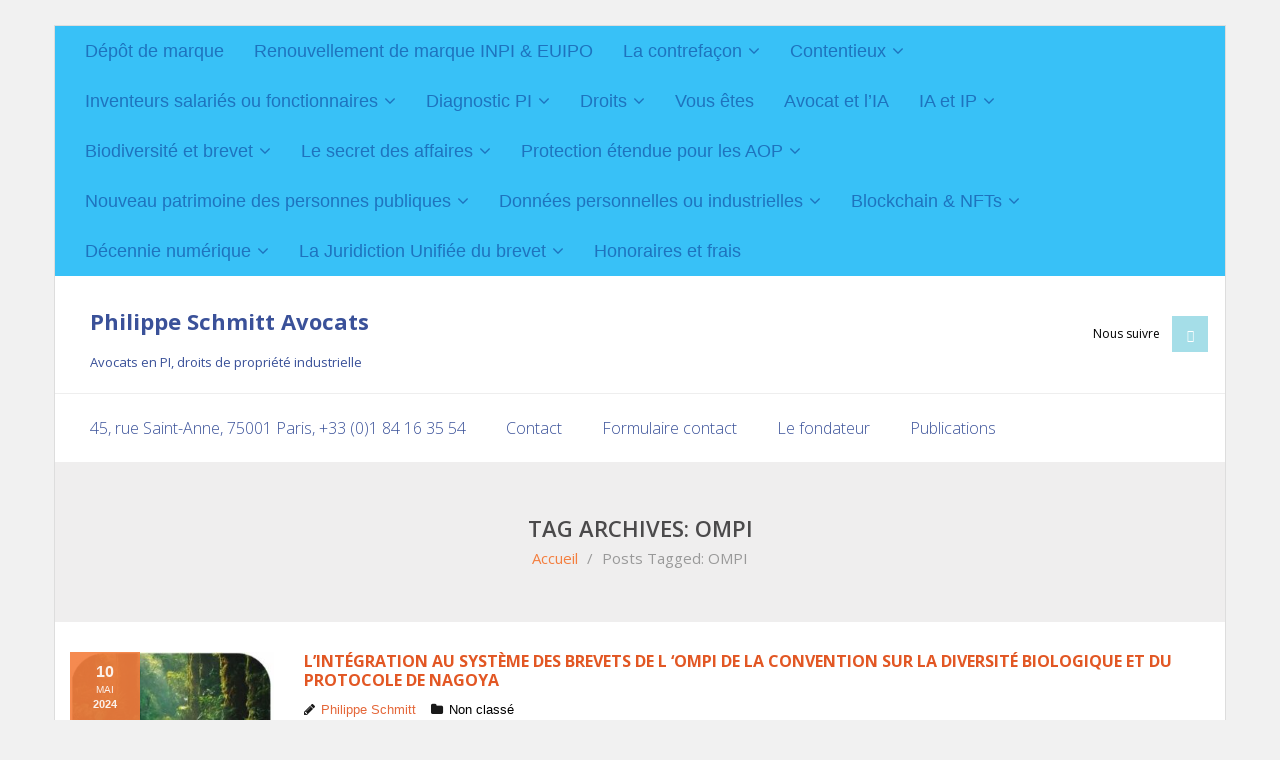

--- FILE ---
content_type: text/html; charset=UTF-8
request_url: http://www.schmitt-avocats.fr/tag/ompi/
body_size: 17015
content:
<!DOCTYPE html>

<html lang="fr-FR">
<head>
<meta charset="UTF-8" />
<meta name="viewport" content="width=device-width" />
<link rel="profile" href="//gmpg.org/xfn/11" />
<link rel="pingback" href="http://www.schmitt-avocats.fr/xmlrpc.php" />

<meta name='robots' content='index, follow, max-image-preview:large, max-snippet:-1, max-video-preview:-1' />
<!-- SEO optimised using built in premium theme features from ThinkUpThemes - http://www.thinkupthemes.com/ -->
<meta name="description" content="OMPI et Convention sur la Biodiversité et sur le Protocole Nagoya : la conférence internationale de l'OMPI, l'Organisation Mondiale de la Propriété Intellectuelle, qui se tiendra à Genève les 13 au 24 mai 2024, a pour objet la conclusion d'un instrument juridique « sur la propriété intellectuelle relative aux ressources génétiques et aux savoirs traditionnels associés aux ressources génétiques », pour se prémunir contre la délivrance de brevet sur des emplois de ressources génétiques et de savoirs traditionnels des populations autochtones associés"/>
<meta name="keywords" content="demande de brevet, ompi, conférence mai 2024"/>
<meta name="robots" content="noodp,noydir"/>
<!-- ThinkUpThemes SEO -->

<!-- Google tag (gtag.js) consent mode dataLayer added by Site Kit -->
<script type="text/javascript" id="google_gtagjs-js-consent-mode-data-layer">
/* <![CDATA[ */
window.dataLayer = window.dataLayer || [];function gtag(){dataLayer.push(arguments);}
gtag('consent', 'default', {"ad_personalization":"denied","ad_storage":"denied","ad_user_data":"denied","analytics_storage":"denied","functionality_storage":"denied","security_storage":"denied","personalization_storage":"denied","region":["AT","BE","BG","CH","CY","CZ","DE","DK","EE","ES","FI","FR","GB","GR","HR","HU","IE","IS","IT","LI","LT","LU","LV","MT","NL","NO","PL","PT","RO","SE","SI","SK"],"wait_for_update":500});
window._googlesitekitConsentCategoryMap = {"statistics":["analytics_storage"],"marketing":["ad_storage","ad_user_data","ad_personalization"],"functional":["functionality_storage","security_storage"],"preferences":["personalization_storage"]};
window._googlesitekitConsents = {"ad_personalization":"denied","ad_storage":"denied","ad_user_data":"denied","analytics_storage":"denied","functionality_storage":"denied","security_storage":"denied","personalization_storage":"denied","region":["AT","BE","BG","CH","CY","CZ","DE","DK","EE","ES","FI","FR","GB","GR","HR","HU","IE","IS","IT","LI","LT","LU","LV","MT","NL","NO","PL","PT","RO","SE","SI","SK"],"wait_for_update":500};
/* ]]> */
</script>
<!-- End Google tag (gtag.js) consent mode dataLayer added by Site Kit -->

	<!-- This site is optimized with the Yoast SEO plugin v26.4 - https://yoast.com/wordpress/plugins/seo/ -->
	<title>Archives des OMPI - Philippe Schmitt Avocats</title>
	<link rel="canonical" href="https://www.schmitt-avocats.fr/tag/ompi/" />
	<meta property="og:locale" content="fr_FR" />
	<meta property="og:type" content="article" />
	<meta property="og:title" content="Archives des OMPI - Philippe Schmitt Avocats" />
	<meta property="og:url" content="https://www.schmitt-avocats.fr/tag/ompi/" />
	<meta property="og:site_name" content="Philippe Schmitt Avocats" />
	<meta name="twitter:card" content="summary_large_image" />
	<script type="application/ld+json" class="yoast-schema-graph">{"@context":"https://schema.org","@graph":[{"@type":"CollectionPage","@id":"https://www.schmitt-avocats.fr/tag/ompi/","url":"https://www.schmitt-avocats.fr/tag/ompi/","name":"Archives des OMPI - Philippe Schmitt Avocats","isPartOf":{"@id":"https://www.schmitt-avocats.fr/#website"},"primaryImageOfPage":{"@id":"https://www.schmitt-avocats.fr/tag/ompi/#primaryimage"},"image":{"@id":"https://www.schmitt-avocats.fr/tag/ompi/#primaryimage"},"thumbnailUrl":"https://www.schmitt-avocats.fr/wp-content/uploads/2024/05/CDB-OMPI-MAY-2024-1.jpg","breadcrumb":{"@id":"https://www.schmitt-avocats.fr/tag/ompi/#breadcrumb"},"inLanguage":"fr-FR"},{"@type":"ImageObject","inLanguage":"fr-FR","@id":"https://www.schmitt-avocats.fr/tag/ompi/#primaryimage","url":"https://www.schmitt-avocats.fr/wp-content/uploads/2024/05/CDB-OMPI-MAY-2024-1.jpg","contentUrl":"https://www.schmitt-avocats.fr/wp-content/uploads/2024/05/CDB-OMPI-MAY-2024-1.jpg","width":341,"height":342},{"@type":"BreadcrumbList","@id":"https://www.schmitt-avocats.fr/tag/ompi/#breadcrumb","itemListElement":[{"@type":"ListItem","position":1,"name":"Accueil","item":"https://www.schmitt-avocats.fr/"},{"@type":"ListItem","position":2,"name":"OMPI"}]},{"@type":"WebSite","@id":"https://www.schmitt-avocats.fr/#website","url":"https://www.schmitt-avocats.fr/","name":"Philippe Schmitt Avocats","description":"Marques, modèles, brevets, données personnelles et industrielles.","publisher":{"@id":"https://www.schmitt-avocats.fr/#organization"},"potentialAction":[{"@type":"SearchAction","target":{"@type":"EntryPoint","urlTemplate":"https://www.schmitt-avocats.fr/?s={search_term_string}"},"query-input":{"@type":"PropertyValueSpecification","valueRequired":true,"valueName":"search_term_string"}}],"inLanguage":"fr-FR"},{"@type":"Organization","@id":"https://www.schmitt-avocats.fr/#organization","name":"Philippe Schmitt Avocats","url":"https://www.schmitt-avocats.fr/","logo":{"@type":"ImageObject","inLanguage":"fr-FR","@id":"https://www.schmitt-avocats.fr/#/schema/logo/image/","url":"https://www.schmitt-avocats.fr/wp-content/uploads/2024/08/LOGO-PSA.jpg","contentUrl":"https://www.schmitt-avocats.fr/wp-content/uploads/2024/08/LOGO-PSA.jpg","width":209,"height":173,"caption":"Philippe Schmitt Avocats"},"image":{"@id":"https://www.schmitt-avocats.fr/#/schema/logo/image/"}}]}</script>
	<!-- / Yoast SEO plugin. -->


<link rel='dns-prefetch' href='//www.googletagmanager.com' />
<link rel='dns-prefetch' href='//dl.dropboxusercontent.com' />
<link rel='dns-prefetch' href='//fonts.googleapis.com' />
<link rel="alternate" type="application/rss+xml" title="Philippe Schmitt Avocats &raquo; Flux" href="https://www.schmitt-avocats.fr/feed/" />
<link rel="alternate" type="application/rss+xml" title="Philippe Schmitt Avocats &raquo; Flux des commentaires" href="https://www.schmitt-avocats.fr/comments/feed/" />
<link rel="alternate" type="application/rss+xml" title="Philippe Schmitt Avocats &raquo; Flux de l’étiquette OMPI" href="https://www.schmitt-avocats.fr/tag/ompi/feed/" />
<style id='wp-img-auto-sizes-contain-inline-css' type='text/css'>
img:is([sizes=auto i],[sizes^="auto," i]){contain-intrinsic-size:3000px 1500px}
/*# sourceURL=wp-img-auto-sizes-contain-inline-css */
</style>
<link rel='stylesheet' id='hfe-widgets-style-css' href='http://www.schmitt-avocats.fr/wp-content/plugins/header-footer-elementor/inc/widgets-css/frontend.css?ver=2.7.0' type='text/css' media='all' />
<style id='classic-theme-styles-inline-css' type='text/css'>
/*! This file is auto-generated */
.wp-block-button__link{color:#fff;background-color:#32373c;border-radius:9999px;box-shadow:none;text-decoration:none;padding:calc(.667em + 2px) calc(1.333em + 2px);font-size:1.125em}.wp-block-file__button{background:#32373c;color:#fff;text-decoration:none}
/*# sourceURL=/wp-includes/css/classic-themes.min.css */
</style>
<link rel='stylesheet' id='hfe-style-css' href='http://www.schmitt-avocats.fr/wp-content/plugins/header-footer-elementor/assets/css/header-footer-elementor.css?ver=2.7.0' type='text/css' media='all' />
<link rel='stylesheet' id='elementor-icons-css' href='http://www.schmitt-avocats.fr/wp-content/plugins/elementor/assets/lib/eicons/css/elementor-icons.min.css?ver=5.44.0' type='text/css' media='all' />
<link rel='stylesheet' id='elementor-frontend-css' href='http://www.schmitt-avocats.fr/wp-content/plugins/elementor/assets/css/frontend.min.css?ver=3.32.4' type='text/css' media='all' />
<link rel='stylesheet' id='elementor-post-5824-css' href='http://www.schmitt-avocats.fr/wp-content/uploads/elementor/css/post-5824.css?ver=1768854822' type='text/css' media='all' />
<link rel='stylesheet' id='font-awesome-css' href='http://www.schmitt-avocats.fr/wp-content/plugins/elementor/assets/lib/font-awesome/css/font-awesome.min.css?ver=4.7.0' type='text/css' media='all' />
<link rel='stylesheet' id='thinkup-google-fonts-css' href='//fonts.googleapis.com/css?family=Open+Sans%3A300%2C400%2C600%2C700&#038;subset=latin%2Clatin-ext' type='text/css' media='all' />
<link rel='stylesheet' id='prettyPhoto-css' href='http://www.schmitt-avocats.fr/wp-content/themes/Sento_Pro/lib/extentions/prettyPhoto/css/prettyPhoto.css?ver=3.1.6' type='text/css' media='all' />
<link rel='stylesheet' id='thinkup-bootstrap-css' href='http://www.schmitt-avocats.fr/wp-content/themes/Sento_Pro/lib/extentions/bootstrap/css/bootstrap.min.css?ver=2.3.2' type='text/css' media='all' />
<link rel='stylesheet' id='dashicons-css' href='http://www.schmitt-avocats.fr/wp-includes/css/dashicons.min.css?ver=14daafcf839402c633eb2150aa37e960' type='text/css' media='all' />
<link rel='stylesheet' id='thinkup-shortcodes-css' href='http://www.schmitt-avocats.fr/wp-content/themes/Sento_Pro/styles/style-shortcodes.css?ver=1.8.3' type='text/css' media='all' />
<link rel='stylesheet' id='thinkup-style-css' href='http://www.schmitt-avocats.fr/wp-content/themes/Sento_Pro/style.css?ver=1.8.3' type='text/css' media='all' />
<link rel='stylesheet' id='thinkup-portfolio-css' href='http://www.schmitt-avocats.fr/wp-content/themes/Sento_Pro/styles/style-portfolio.css?ver=1.8.3' type='text/css' media='all' />
<link rel='stylesheet' id='thinkup-responsive-css' href='http://www.schmitt-avocats.fr/wp-content/themes/Sento_Pro/styles/style-responsive.css?ver=1.8.3' type='text/css' media='all' />
<link rel='stylesheet' id='hfe-elementor-icons-css' href='http://www.schmitt-avocats.fr/wp-content/plugins/elementor/assets/lib/eicons/css/elementor-icons.min.css?ver=5.34.0' type='text/css' media='all' />
<link rel='stylesheet' id='hfe-icons-list-css' href='http://www.schmitt-avocats.fr/wp-content/plugins/elementor/assets/css/widget-icon-list.min.css?ver=3.24.3' type='text/css' media='all' />
<link rel='stylesheet' id='hfe-social-icons-css' href='http://www.schmitt-avocats.fr/wp-content/plugins/elementor/assets/css/widget-social-icons.min.css?ver=3.24.0' type='text/css' media='all' />
<link rel='stylesheet' id='hfe-social-share-icons-brands-css' href='http://www.schmitt-avocats.fr/wp-content/plugins/elementor/assets/lib/font-awesome/css/brands.css?ver=5.15.3' type='text/css' media='all' />
<link rel='stylesheet' id='hfe-social-share-icons-fontawesome-css' href='http://www.schmitt-avocats.fr/wp-content/plugins/elementor/assets/lib/font-awesome/css/fontawesome.css?ver=5.15.3' type='text/css' media='all' />
<link rel='stylesheet' id='hfe-nav-menu-icons-css' href='http://www.schmitt-avocats.fr/wp-content/plugins/elementor/assets/lib/font-awesome/css/solid.css?ver=5.15.3' type='text/css' media='all' />
<link rel='stylesheet' id='elementor-gf-local-roboto-css' href='https://www.schmitt-avocats.fr/wp-content/uploads/elementor/google-fonts/css/roboto.css?ver=1747235927' type='text/css' media='all' />
<link rel='stylesheet' id='elementor-gf-local-robotoslab-css' href='https://www.schmitt-avocats.fr/wp-content/uploads/elementor/google-fonts/css/robotoslab.css?ver=1747235929' type='text/css' media='all' />
<script type="text/javascript" src="http://www.schmitt-avocats.fr/wp-includes/js/dist/hooks.min.js?ver=dd5603f07f9220ed27f1" id="wp-hooks-js"></script>
<script type="text/javascript" id="say-what-js-js-extra">
/* <![CDATA[ */
var say_what_data = {"replacements":[]};
//# sourceURL=say-what-js-js-extra
/* ]]> */
</script>
<script type="text/javascript" src="http://www.schmitt-avocats.fr/wp-content/plugins/say-what/assets/build/frontend.js?ver=fd31684c45e4d85aeb4e" id="say-what-js-js"></script>
<script type="text/javascript" src="http://www.schmitt-avocats.fr/wp-includes/js/jquery/jquery.min.js?ver=3.7.1" id="jquery-core-js"></script>
<script type="text/javascript" src="http://www.schmitt-avocats.fr/wp-includes/js/jquery/jquery-migrate.min.js?ver=3.4.1" id="jquery-migrate-js"></script>
<script type="text/javascript" id="jquery-js-after">
/* <![CDATA[ */
!function($){"use strict";$(document).ready(function(){$(this).scrollTop()>100&&$(".hfe-scroll-to-top-wrap").removeClass("hfe-scroll-to-top-hide"),$(window).scroll(function(){$(this).scrollTop()<100?$(".hfe-scroll-to-top-wrap").fadeOut(300):$(".hfe-scroll-to-top-wrap").fadeIn(300)}),$(".hfe-scroll-to-top-wrap").on("click",function(){$("html, body").animate({scrollTop:0},300);return!1})})}(jQuery);
!function($){'use strict';$(document).ready(function(){var bar=$('.hfe-reading-progress-bar');if(!bar.length)return;$(window).on('scroll',function(){var s=$(window).scrollTop(),d=$(document).height()-$(window).height(),p=d? s/d*100:0;bar.css('width',p+'%')});});}(jQuery);
//# sourceURL=jquery-js-after
/* ]]> */
</script>
<script type="text/javascript" src="http://www.schmitt-avocats.fr/wp-content/themes/Sento_Pro/lib/scripts/plugins/sticky/jquery.sticky.js?ver=true" id="sticky-js"></script>
<script type="text/javascript" src="http://www.schmitt-avocats.fr/wp-content/themes/Sento_Pro/lib/scripts/plugins/videoBG/jquery.videoBG.js?ver=0.2" id="videobg-js"></script>
<script type="text/javascript" id="tweetscroll-js-extra">
/* <![CDATA[ */
var PiTweetScroll = {"ajaxrequests":"https://www.schmitt-avocats.fr/wp-admin/admin-ajax.php"};
//# sourceURL=tweetscroll-js-extra
/* ]]> */
</script>
<script type="text/javascript" src="http://www.schmitt-avocats.fr/wp-content/themes/Sento_Pro/lib/widgets/twitterfeed/js/jquery.tweetscroll.js?ver=14daafcf839402c633eb2150aa37e960" id="tweetscroll-js"></script>

<!-- Extrait de code de la balise Google (gtag.js) ajouté par Site Kit -->
<!-- Extrait Google Analytics ajouté par Site Kit -->
<script type="text/javascript" src="https://www.googletagmanager.com/gtag/js?id=GT-WF8JJ566" id="google_gtagjs-js" async></script>
<script type="text/javascript" id="google_gtagjs-js-after">
/* <![CDATA[ */
window.dataLayer = window.dataLayer || [];function gtag(){dataLayer.push(arguments);}
gtag("set","linker",{"domains":["www.schmitt-avocats.fr"]});
gtag("js", new Date());
gtag("set", "developer_id.dZTNiMT", true);
gtag("config", "GT-WF8JJ566");
//# sourceURL=google_gtagjs-js-after
/* ]]> */
</script>
<link rel="https://api.w.org/" href="https://www.schmitt-avocats.fr/wp-json/" /><link rel="alternate" title="JSON" type="application/json" href="https://www.schmitt-avocats.fr/wp-json/wp/v2/tags/826" /><link rel="EditURI" type="application/rsd+xml" title="RSD" href="https://www.schmitt-avocats.fr/xmlrpc.php?rsd" />

<meta name="generator" content="Site Kit by Google 1.170.0" /><script type="text/javascript">
(function(url){
	if(/(?:Chrome\/26\.0\.1410\.63 Safari\/537\.31|WordfenceTestMonBot)/.test(navigator.userAgent)){ return; }
	var addEvent = function(evt, handler) {
		if (window.addEventListener) {
			document.addEventListener(evt, handler, false);
		} else if (window.attachEvent) {
			document.attachEvent('on' + evt, handler);
		}
	};
	var removeEvent = function(evt, handler) {
		if (window.removeEventListener) {
			document.removeEventListener(evt, handler, false);
		} else if (window.detachEvent) {
			document.detachEvent('on' + evt, handler);
		}
	};
	var evts = 'contextmenu dblclick drag dragend dragenter dragleave dragover dragstart drop keydown keypress keyup mousedown mousemove mouseout mouseover mouseup mousewheel scroll'.split(' ');
	var logHuman = function() {
		if (window.wfLogHumanRan) { return; }
		window.wfLogHumanRan = true;
		var wfscr = document.createElement('script');
		wfscr.type = 'text/javascript';
		wfscr.async = true;
		wfscr.src = url + '&r=' + Math.random();
		(document.getElementsByTagName('head')[0]||document.getElementsByTagName('body')[0]).appendChild(wfscr);
		for (var i = 0; i < evts.length; i++) {
			removeEvent(evts[i], logHuman);
		}
	};
	for (var i = 0; i < evts.length; i++) {
		addEvent(evts[i], logHuman);
	}
})('//www.schmitt-avocats.fr/?wordfence_lh=1&hid=07C8EF509F3371AB53D61EA4775AA901');
</script><meta name="generator" content="Elementor 3.32.4; features: additional_custom_breakpoints; settings: css_print_method-external, google_font-enabled, font_display-auto">
			<style>
				.e-con.e-parent:nth-of-type(n+4):not(.e-lazyloaded):not(.e-no-lazyload),
				.e-con.e-parent:nth-of-type(n+4):not(.e-lazyloaded):not(.e-no-lazyload) * {
					background-image: none !important;
				}
				@media screen and (max-height: 1024px) {
					.e-con.e-parent:nth-of-type(n+3):not(.e-lazyloaded):not(.e-no-lazyload),
					.e-con.e-parent:nth-of-type(n+3):not(.e-lazyloaded):not(.e-no-lazyload) * {
						background-image: none !important;
					}
				}
				@media screen and (max-height: 640px) {
					.e-con.e-parent:nth-of-type(n+2):not(.e-lazyloaded):not(.e-no-lazyload),
					.e-con.e-parent:nth-of-type(n+2):not(.e-lazyloaded):not(.e-no-lazyload) * {
						background-image: none !important;
					}
				}
			</style>
			<style type="text/css" id="custom-background-css">
body.custom-background { background-color: #2560ea; }
</style>
	<style type="text/css">
#content, #content button, #content input, #content select, #content textarea { font-family:arial}
#introaction-core, #introaction-core button, #introaction-core input, #introaction-core select, #introaction-core textarea { font-family:arial}
#outroaction-core, #outroaction-core button, #outroaction-core input, #outroaction-core select, #outroaction-core textarea { font-family:arial}
#pre-header .header-links li a, #pre-header-social li.message, #pre-header-search input { font-family:arial}
</style><style type="text/css">
#content, #content button, #content input, #content select, #content textarea { font-size:15px}
#introaction-core, #introaction-core button, #introaction-core input, #introaction-core select, #introaction-core textarea { font-size:15px}
#outroaction-core, #outroaction-core button, #outroaction-core input, #outroaction-core select, #outroaction-core textarea { font-size:15px}
#footer-core h3 { font-size:14px}
#pre-header #pre-header-core .menu > li > a, #pre-header-social li, #pre-header-social li a, #pre-header-search input { font-size:18px}
#pre-header #pre-header-core .sub-menu a { font-size:18px}
#header #header-core .menu > li > a, #header-responsive li a { font-size:16px}
#header #header-core .sub-menu a { font-size:15px}
#sidebar h3.widget-title { font-size:18px}
</style><style>#body-core {background: #FFFFFF;}#introaction-core h1, #introaction-core h2, #introaction-core h3, #introaction-core h4, #introaction-core h5, #introaction-core h6,#outroaction-core h1, #outroaction-core h2, #outroaction-core h3, #outroaction-core h4, #outroaction-core h5, #outroaction-core h6,#content h1, #content h2, #content h3, #content h4, #content h5, #content h6 {color: #000000;}body,button,input,select,textarea,.action-teaser {color: #000000;}#content a {color: #e25724;}#content a:hover {color: #efa537;}#pre-header {background: #38c1f7 !important;border: none !important;}#pre-header .header-links li a {background: none !important;}#pre-header-social li,#pre-header-social li:last-child {border-color: #38c1f7 !important;}#pre-header .header-links .menu-hover > a,#pre-header .header-links > ul > li > a:hover {background: #FFFFFF !important;}#pre-header .header-links > ul > li a,#pre-header-social li {color: #1e73be !important;}#pre-header .header-links .menu-hover > a,#pre-header .menu > li.current_page_item > a,#pre-header .menu > li.current-menu-ancestor > a,#pre-header .header-links > ul > li > a:hover {color: #e23d24 !important;}#pre-header .header-links .sub-menu {background: #FFFFFF !important;}#pre-header .header-links .sub-menu a:hover {background: #0e4ded !important;}#pre-header .header-links .sub-menu a {color: #1e73be !important;}#pre-header .header-links .sub-menu a:hover,#pre-header .header-links .sub-menu .current-menu-item a {color: #8224e3 !important;}#pre-header .header-links .sub-menu,#pre-header .header-links .sub-menu li {border-color: #8224e3 !important;}#header,#header-sticky {background: #FFFFFF !important;border-bottom-color: #FFFFFF !important;}#header-links {border: none;}#header .menu > li > a span,#header-sticky .menu > li > a span {border-color: #FFFFFF !important;}.header-style2 #header-links {background: #FFFFFF !important;border-bottom-color: #FFFFFF !important;}.header-style2 #header .header-links > ul > li > a {border-color: #FFFFFF !important;}#header .menu > li.menu-hover > a,#header .menu > li.current_page_item > a,#header .menu > li.current-menu-ancestor > a,#header .menu > li > a:hover,#header-sticky .menu > li.menu-hover > a,#header-sticky .menu > li.current_page_item > a,#header-sticky .menu > li.current-menu-ancestor > a,#header-sticky .menu > li > a:hover {background: #FFFFFF !important;}#logo h1, #logo-sticky h1 {color: #3a5199 !important;}#logo .site-description {color: #3a5199 !important;}#header .header-links > ul > li a,#header-sticky .header-links > ul > li a {color: #3a5199 !important;}.header-style2 #header .menu > li.menu-hover > a,.header-style2 #header .menu > li.current_page_item > a,.header-style2 #header .menu > li.current-menu-ancestor > a,.header-style2 #header .menu > li > a:hover {	border-color: #8224e3 !important;}#header .menu > li.menu-hover > a,#header .menu > li.current_page_item > a,#header .menu > li.current-menu-ancestor > a,#header .menu > li > a:hover,#header-sticky .menu > li.menu-hover > a,#header-sticky .menu > li.current_page_item > a,#header-sticky .menu > li.current-menu-ancestor > a,#header-sticky .menu > li > a:hover {color: #8224e3 !important;}#header .menu > li.menu-hover > a span,#header .menu > li.current_page_item > a span,#header .menu > li.current-menu-ancestor > a span,#header .menu > li > a:hover span,#header-sticky .menu > li.menu-hover > a span,#header-sticky .menu > li.current_page_item > a span,#header-sticky .menu > li.current-menu-ancestor > a span,#header-sticky .menu > li > a:hover span {	border-color: #8224e3 !important;}#header .header-links .sub-menu,#header-sticky .header-links .sub-menu {background: #FFFFFF !important;}#header .header-links .sub-menu a,#header-sticky .header-links .sub-menu a {color: #ffffff !important;}#header .header-links .sub-menu a:hover,#header .header-links .sub-menu .current-menu-item a,#header-sticky .header-links .sub-menu a:hover,#header-sticky .header-links .sub-menu .current-menu-item a {color: #8224e3 !important;}#header .header-links .sub-menu,#header .header-links .sub-menu li,#header-sticky .header-links .sub-menu,#header-sticky .header-links .sub-menu li {border-color: #2440e2 !important;}.header-style2 #header .header-links .sub-menu {border-color: #2440e2 !important;}</style><link rel="icon" href="https://www.schmitt-avocats.fr/wp-content/uploads/2024/08/cropped-LOGO-PSA-32x32.jpg" sizes="32x32" />
<link rel="icon" href="https://www.schmitt-avocats.fr/wp-content/uploads/2024/08/cropped-LOGO-PSA-192x192.jpg" sizes="192x192" />
<link rel="apple-touch-icon" href="https://www.schmitt-avocats.fr/wp-content/uploads/2024/08/cropped-LOGO-PSA-180x180.jpg" />
<meta name="msapplication-TileImage" content="https://www.schmitt-avocats.fr/wp-content/uploads/2024/08/cropped-LOGO-PSA-270x270.jpg" />
<style id='global-styles-inline-css' type='text/css'>
:root{--wp--preset--aspect-ratio--square: 1;--wp--preset--aspect-ratio--4-3: 4/3;--wp--preset--aspect-ratio--3-4: 3/4;--wp--preset--aspect-ratio--3-2: 3/2;--wp--preset--aspect-ratio--2-3: 2/3;--wp--preset--aspect-ratio--16-9: 16/9;--wp--preset--aspect-ratio--9-16: 9/16;--wp--preset--color--black: #000000;--wp--preset--color--cyan-bluish-gray: #abb8c3;--wp--preset--color--white: #ffffff;--wp--preset--color--pale-pink: #f78da7;--wp--preset--color--vivid-red: #cf2e2e;--wp--preset--color--luminous-vivid-orange: #ff6900;--wp--preset--color--luminous-vivid-amber: #fcb900;--wp--preset--color--light-green-cyan: #7bdcb5;--wp--preset--color--vivid-green-cyan: #00d084;--wp--preset--color--pale-cyan-blue: #8ed1fc;--wp--preset--color--vivid-cyan-blue: #0693e3;--wp--preset--color--vivid-purple: #9b51e0;--wp--preset--gradient--vivid-cyan-blue-to-vivid-purple: linear-gradient(135deg,rgb(6,147,227) 0%,rgb(155,81,224) 100%);--wp--preset--gradient--light-green-cyan-to-vivid-green-cyan: linear-gradient(135deg,rgb(122,220,180) 0%,rgb(0,208,130) 100%);--wp--preset--gradient--luminous-vivid-amber-to-luminous-vivid-orange: linear-gradient(135deg,rgb(252,185,0) 0%,rgb(255,105,0) 100%);--wp--preset--gradient--luminous-vivid-orange-to-vivid-red: linear-gradient(135deg,rgb(255,105,0) 0%,rgb(207,46,46) 100%);--wp--preset--gradient--very-light-gray-to-cyan-bluish-gray: linear-gradient(135deg,rgb(238,238,238) 0%,rgb(169,184,195) 100%);--wp--preset--gradient--cool-to-warm-spectrum: linear-gradient(135deg,rgb(74,234,220) 0%,rgb(151,120,209) 20%,rgb(207,42,186) 40%,rgb(238,44,130) 60%,rgb(251,105,98) 80%,rgb(254,248,76) 100%);--wp--preset--gradient--blush-light-purple: linear-gradient(135deg,rgb(255,206,236) 0%,rgb(152,150,240) 100%);--wp--preset--gradient--blush-bordeaux: linear-gradient(135deg,rgb(254,205,165) 0%,rgb(254,45,45) 50%,rgb(107,0,62) 100%);--wp--preset--gradient--luminous-dusk: linear-gradient(135deg,rgb(255,203,112) 0%,rgb(199,81,192) 50%,rgb(65,88,208) 100%);--wp--preset--gradient--pale-ocean: linear-gradient(135deg,rgb(255,245,203) 0%,rgb(182,227,212) 50%,rgb(51,167,181) 100%);--wp--preset--gradient--electric-grass: linear-gradient(135deg,rgb(202,248,128) 0%,rgb(113,206,126) 100%);--wp--preset--gradient--midnight: linear-gradient(135deg,rgb(2,3,129) 0%,rgb(40,116,252) 100%);--wp--preset--font-size--small: 13px;--wp--preset--font-size--medium: 20px;--wp--preset--font-size--large: 36px;--wp--preset--font-size--x-large: 42px;--wp--preset--spacing--20: 0.44rem;--wp--preset--spacing--30: 0.67rem;--wp--preset--spacing--40: 1rem;--wp--preset--spacing--50: 1.5rem;--wp--preset--spacing--60: 2.25rem;--wp--preset--spacing--70: 3.38rem;--wp--preset--spacing--80: 5.06rem;--wp--preset--shadow--natural: 6px 6px 9px rgba(0, 0, 0, 0.2);--wp--preset--shadow--deep: 12px 12px 50px rgba(0, 0, 0, 0.4);--wp--preset--shadow--sharp: 6px 6px 0px rgba(0, 0, 0, 0.2);--wp--preset--shadow--outlined: 6px 6px 0px -3px rgb(255, 255, 255), 6px 6px rgb(0, 0, 0);--wp--preset--shadow--crisp: 6px 6px 0px rgb(0, 0, 0);}:where(.is-layout-flex){gap: 0.5em;}:where(.is-layout-grid){gap: 0.5em;}body .is-layout-flex{display: flex;}.is-layout-flex{flex-wrap: wrap;align-items: center;}.is-layout-flex > :is(*, div){margin: 0;}body .is-layout-grid{display: grid;}.is-layout-grid > :is(*, div){margin: 0;}:where(.wp-block-columns.is-layout-flex){gap: 2em;}:where(.wp-block-columns.is-layout-grid){gap: 2em;}:where(.wp-block-post-template.is-layout-flex){gap: 1.25em;}:where(.wp-block-post-template.is-layout-grid){gap: 1.25em;}.has-black-color{color: var(--wp--preset--color--black) !important;}.has-cyan-bluish-gray-color{color: var(--wp--preset--color--cyan-bluish-gray) !important;}.has-white-color{color: var(--wp--preset--color--white) !important;}.has-pale-pink-color{color: var(--wp--preset--color--pale-pink) !important;}.has-vivid-red-color{color: var(--wp--preset--color--vivid-red) !important;}.has-luminous-vivid-orange-color{color: var(--wp--preset--color--luminous-vivid-orange) !important;}.has-luminous-vivid-amber-color{color: var(--wp--preset--color--luminous-vivid-amber) !important;}.has-light-green-cyan-color{color: var(--wp--preset--color--light-green-cyan) !important;}.has-vivid-green-cyan-color{color: var(--wp--preset--color--vivid-green-cyan) !important;}.has-pale-cyan-blue-color{color: var(--wp--preset--color--pale-cyan-blue) !important;}.has-vivid-cyan-blue-color{color: var(--wp--preset--color--vivid-cyan-blue) !important;}.has-vivid-purple-color{color: var(--wp--preset--color--vivid-purple) !important;}.has-black-background-color{background-color: var(--wp--preset--color--black) !important;}.has-cyan-bluish-gray-background-color{background-color: var(--wp--preset--color--cyan-bluish-gray) !important;}.has-white-background-color{background-color: var(--wp--preset--color--white) !important;}.has-pale-pink-background-color{background-color: var(--wp--preset--color--pale-pink) !important;}.has-vivid-red-background-color{background-color: var(--wp--preset--color--vivid-red) !important;}.has-luminous-vivid-orange-background-color{background-color: var(--wp--preset--color--luminous-vivid-orange) !important;}.has-luminous-vivid-amber-background-color{background-color: var(--wp--preset--color--luminous-vivid-amber) !important;}.has-light-green-cyan-background-color{background-color: var(--wp--preset--color--light-green-cyan) !important;}.has-vivid-green-cyan-background-color{background-color: var(--wp--preset--color--vivid-green-cyan) !important;}.has-pale-cyan-blue-background-color{background-color: var(--wp--preset--color--pale-cyan-blue) !important;}.has-vivid-cyan-blue-background-color{background-color: var(--wp--preset--color--vivid-cyan-blue) !important;}.has-vivid-purple-background-color{background-color: var(--wp--preset--color--vivid-purple) !important;}.has-black-border-color{border-color: var(--wp--preset--color--black) !important;}.has-cyan-bluish-gray-border-color{border-color: var(--wp--preset--color--cyan-bluish-gray) !important;}.has-white-border-color{border-color: var(--wp--preset--color--white) !important;}.has-pale-pink-border-color{border-color: var(--wp--preset--color--pale-pink) !important;}.has-vivid-red-border-color{border-color: var(--wp--preset--color--vivid-red) !important;}.has-luminous-vivid-orange-border-color{border-color: var(--wp--preset--color--luminous-vivid-orange) !important;}.has-luminous-vivid-amber-border-color{border-color: var(--wp--preset--color--luminous-vivid-amber) !important;}.has-light-green-cyan-border-color{border-color: var(--wp--preset--color--light-green-cyan) !important;}.has-vivid-green-cyan-border-color{border-color: var(--wp--preset--color--vivid-green-cyan) !important;}.has-pale-cyan-blue-border-color{border-color: var(--wp--preset--color--pale-cyan-blue) !important;}.has-vivid-cyan-blue-border-color{border-color: var(--wp--preset--color--vivid-cyan-blue) !important;}.has-vivid-purple-border-color{border-color: var(--wp--preset--color--vivid-purple) !important;}.has-vivid-cyan-blue-to-vivid-purple-gradient-background{background: var(--wp--preset--gradient--vivid-cyan-blue-to-vivid-purple) !important;}.has-light-green-cyan-to-vivid-green-cyan-gradient-background{background: var(--wp--preset--gradient--light-green-cyan-to-vivid-green-cyan) !important;}.has-luminous-vivid-amber-to-luminous-vivid-orange-gradient-background{background: var(--wp--preset--gradient--luminous-vivid-amber-to-luminous-vivid-orange) !important;}.has-luminous-vivid-orange-to-vivid-red-gradient-background{background: var(--wp--preset--gradient--luminous-vivid-orange-to-vivid-red) !important;}.has-very-light-gray-to-cyan-bluish-gray-gradient-background{background: var(--wp--preset--gradient--very-light-gray-to-cyan-bluish-gray) !important;}.has-cool-to-warm-spectrum-gradient-background{background: var(--wp--preset--gradient--cool-to-warm-spectrum) !important;}.has-blush-light-purple-gradient-background{background: var(--wp--preset--gradient--blush-light-purple) !important;}.has-blush-bordeaux-gradient-background{background: var(--wp--preset--gradient--blush-bordeaux) !important;}.has-luminous-dusk-gradient-background{background: var(--wp--preset--gradient--luminous-dusk) !important;}.has-pale-ocean-gradient-background{background: var(--wp--preset--gradient--pale-ocean) !important;}.has-electric-grass-gradient-background{background: var(--wp--preset--gradient--electric-grass) !important;}.has-midnight-gradient-background{background: var(--wp--preset--gradient--midnight) !important;}.has-small-font-size{font-size: var(--wp--preset--font-size--small) !important;}.has-medium-font-size{font-size: var(--wp--preset--font-size--medium) !important;}.has-large-font-size{font-size: var(--wp--preset--font-size--large) !important;}.has-x-large-font-size{font-size: var(--wp--preset--font-size--x-large) !important;}
/*# sourceURL=global-styles-inline-css */
</style>
</head>

<body class="archive tag tag-ompi tag-826 custom-background wp-theme-Sento_Pro ehf-template-Sento_Pro ehf-stylesheet-Sento_Pro layout-sidebar-none layout-responsive layout-boxed pre-header-style1 header-style2 elementor-default elementor-kit-5824" style="background: #F1F1F1;">
<div id="body-core" class="hfeed site">

	<header>
	<div id="site-header">

			
		<div id="pre-header">
		<div class="wrap-safari">
		<div id="pre-header-core" class="main-navigation">
  
						<div id="pre-header-links-inner" class="header-links"><ul id="menu-menu-3" class="menu"><li id="menu-item-9313" class="menu-item menu-item-type-post_type menu-item-object-page menu-item-9313"><a href="https://www.schmitt-avocats.fr/avocat-depot-marque-inpi-euipo/">Dépôt de marque</a></li>
<li id="menu-item-9469" class="menu-item menu-item-type-post_type menu-item-object-page menu-item-9469"><a href="https://www.schmitt-avocats.fr/renouvellement-de-la-marque-inpi-euipo-avocat-propriete-intellectuelle/">Renouvellement de marque INPI &#038; EUIPO</a></li>
<li id="menu-item-3520" class="menu-item menu-item-type-post_type menu-item-object-page menu-item-has-children menu-item-3520"><a href="https://www.schmitt-avocats.fr/propriete-industrielle-contentieux-avocat-contrefacon-brevet-marque-dessin-modele-creation/">La contrefaçon</a>
<ul class="sub-menu">
	<li id="menu-item-5281" class="menu-item menu-item-type-post_type menu-item-object-page menu-item-5281"><a href="https://www.schmitt-avocats.fr/les-proces/avocat-action-contrefacon-brevet-proces-contrefacon-de-brevet/">Procès en contrefaçon de brevet</a></li>
	<li id="menu-item-5282" class="menu-item menu-item-type-post_type menu-item-object-page menu-item-5282"><a href="https://www.schmitt-avocats.fr/les-proces/avocat-action-en-contrefacon-marque-proces-en-contrefacon-marque/">Procès en contrefaçon de marque.</a></li>
	<li id="menu-item-5283" class="menu-item menu-item-type-post_type menu-item-object-page menu-item-5283"><a href="https://www.schmitt-avocats.fr/les-proces/avocat-action-contrefacon-modele-proces-contrefacon-modele/">Procès en contrefaçon de modèle</a></li>
</ul>
</li>
<li id="menu-item-5963" class="menu-item menu-item-type-post_type menu-item-object-page menu-item-has-children menu-item-5963"><a href="https://www.schmitt-avocats.fr/nos-interventions-2/">Contentieux</a>
<ul class="sub-menu">
	<li id="menu-item-9373" class="menu-item menu-item-type-post_type menu-item-object-page menu-item-9373"><a href="https://www.schmitt-avocats.fr/decheance-marque-inpi-tarif-special/">Déchéance de marque devant l’INPI, tarif spécial</a></li>
	<li id="menu-item-3521" class="menu-item menu-item-type-post_type menu-item-object-page menu-item-3521"><a href="https://www.schmitt-avocats.fr/philippe-schmitt-avocat-paris/indemnisation-prejudices/">Indemnisation des préjudices</a></li>
	<li id="menu-item-7504" class="menu-item menu-item-type-post_type menu-item-object-page menu-item-7504"><a href="https://www.schmitt-avocats.fr/opposition-de-marque-devant-inpi/">Opposition de marque devant l’INPI</a></li>
	<li id="menu-item-5261" class="menu-item menu-item-type-post_type menu-item-object-page menu-item-5261"><a href="https://www.schmitt-avocats.fr/avocat-inpi-nullite-marque/">Nullité de marque devant l’INPI</a></li>
	<li id="menu-item-7492" class="menu-item menu-item-type-post_type menu-item-object-page menu-item-7492"><a href="https://www.schmitt-avocats.fr/opposition-de-marque-devant-leuipo/">Opposition de marque devant l’EUIPO</a></li>
	<li id="menu-item-5284" class="menu-item menu-item-type-post_type menu-item-object-page menu-item-5284"><a href="https://www.schmitt-avocats.fr/les-proces/action-en-nullite-de-brevet-le-proces-en-annulation-de-brevet/">Procès en annulation de brevet</a></li>
	<li id="menu-item-5280" class="menu-item menu-item-type-post_type menu-item-object-page menu-item-5280"><a href="https://www.schmitt-avocats.fr/proces-contentieux-de-la-responsabilite-contractuelle/">Responsabilité contractuelle</a></li>
	<li id="menu-item-3519" class="menu-item menu-item-type-post_type menu-item-object-page menu-item-3519"><a href="https://www.schmitt-avocats.fr/avocat-concurrence-deloyale-parasitisme/">Concurrence déloyale et parasitisme</a></li>
</ul>
</li>
<li id="menu-item-5667" class="menu-item menu-item-type-post_type menu-item-object-page menu-item-has-children menu-item-5667"><a href="https://www.schmitt-avocats.fr/philippe-schmitt-avocat-paris/inventeur-salarie-remuneration-supplementaire/proces-inventions-salarie-avocat-primes-remunerations-juste-prix-faveur-salaries-inventeurs/">Inventeurs salariés ou fonctionnaires</a>
<ul class="sub-menu">
	<li id="menu-item-6392" class="menu-item menu-item-type-post_type menu-item-object-page menu-item-6392"><a href="https://www.schmitt-avocats.fr/avocat-inventeur-salarie-droit-et-brevet/">Les droits de brevet du salarié inventeur</a></li>
	<li id="menu-item-5668" class="menu-item menu-item-type-post_type menu-item-object-page menu-item-5668"><a href="https://www.schmitt-avocats.fr/philippe-schmitt-avocat-paris/inventeur-salarie-remuneration-supplementaire/proces-inventions-salarie-avocat-primes-remunerations-juste-prix-faveur-salaries-inventeurs/remuneration-inventeur-salarie/">Rémunération de l’inventeur salarié</a></li>
	<li id="menu-item-7236" class="menu-item menu-item-type-post_type menu-item-object-page menu-item-7236"><a href="https://www.schmitt-avocats.fr/philippe-schmitt-avocat-paris/inventeur-salarie-remuneration-supplementaire/criteres-fixation-remuneration-supplementaire-inventeur-salarie/">Critères de Fixation de la Rémunération Supplémentaire de l’Inventeur Salarié</a></li>
</ul>
</li>
<li id="menu-item-6947" class="menu-item menu-item-type-post_type menu-item-object-page menu-item-has-children menu-item-6947"><a href="https://www.schmitt-avocats.fr/philippe-schmitt-expert-selectionne-diagnostic-strategie-propriete-intellectuelle-bpifrance/">Diagnostic PI</a>
<ul class="sub-menu">
	<li id="menu-item-6957" class="menu-item menu-item-type-post_type menu-item-object-page menu-item-6957"><a href="https://www.schmitt-avocats.fr/philippe-schmitt-avocat-paris/strategie-protection-bien-immateriels-dentreprise/audits-diagnostics-pi-pour-entreprise/">Des audits et diagnostics PI pour l’entreprise</a></li>
	<li id="menu-item-7002" class="menu-item menu-item-type-post_type menu-item-object-page menu-item-7002"><a href="https://www.schmitt-avocats.fr/strategie-de-protection-des-biens-immateriels/audit-pi-diagnostic-pi-strategie-commerciale-entreprise/">L’audit PI et le Diagnostic PI pour améliorer la stratégie commerciale de l’entreprise</a></li>
</ul>
</li>
<li id="menu-item-5505" class="menu-item menu-item-type-post_type menu-item-object-page menu-item-has-children menu-item-5505"><a href="https://www.schmitt-avocats.fr/droits-mis-en-oeuvre/">Droits</a>
<ul class="sub-menu">
	<li id="menu-item-3527" class="menu-item menu-item-type-post_type menu-item-object-page menu-item-3527"><a href="https://www.schmitt-avocats.fr/?page_id=2006">Certificat d’utilité</a></li>
	<li id="menu-item-3524" class="menu-item menu-item-type-post_type menu-item-object-page menu-item-3524"><a href="https://www.schmitt-avocats.fr/monopoles-droits-propriete-industrielle/la-marque/">Marque</a></li>
	<li id="menu-item-3530" class="menu-item menu-item-type-post_type menu-item-object-page menu-item-3530"><a href="https://www.schmitt-avocats.fr/la-base-de-donnees/">Base de données</a></li>
	<li id="menu-item-3531" class="menu-item menu-item-type-post_type menu-item-object-page menu-item-3531"><a href="https://www.schmitt-avocats.fr/brevet-france/">Brevet</a></li>
	<li id="menu-item-3526" class="menu-item menu-item-type-post_type menu-item-object-page menu-item-3526"><a href="https://www.schmitt-avocats.fr/monopoles-droits-propriete-industrielle/le-certificat-complementaire-de-protection/">Certificat complémentaire de protection</a></li>
	<li id="menu-item-3528" class="menu-item menu-item-type-post_type menu-item-object-page menu-item-3528"><a href="https://www.schmitt-avocats.fr/monopoles-droits-propriete-industrielle/dessin-et-modele/">Dessin et modèle</a></li>
	<li id="menu-item-4635" class="menu-item menu-item-type-post_type menu-item-object-page menu-item-4635"><a href="https://www.schmitt-avocats.fr/le-secret-des-affaires/">Secret des affaires</a></li>
	<li id="menu-item-3523" class="menu-item menu-item-type-post_type menu-item-object-page menu-item-3523"><a href="https://www.schmitt-avocats.fr/monopoles-droits-propriete-industrielle/obtention-vegetale-variete-vegetale/">Obtention végétale</a></li>
	<li id="menu-item-3529" class="menu-item menu-item-type-post_type menu-item-object-page menu-item-3529"><a href="https://www.schmitt-avocats.fr/monopoles-droits-propriete-industrielle/le-logiciel/">Logiciel</a></li>
	<li id="menu-item-8037" class="menu-item menu-item-type-post_type menu-item-object-page menu-item-8037"><a href="https://www.schmitt-avocats.fr/monopoles-droits-propriete-industrielle/le-logiciel/brevetabilite-des-logiciels/">Brevetabilité des logiciels</a></li>
	<li id="menu-item-3525" class="menu-item menu-item-type-post_type menu-item-object-page menu-item-3525"><a href="https://www.schmitt-avocats.fr/monopoles-droits-propriete-industrielle/la-topographie/">Topographie</a></li>
	<li id="menu-item-3532" class="menu-item menu-item-type-post_type menu-item-object-page menu-item-3532"><a href="https://www.schmitt-avocats.fr/signes-reserves/">Signes réservés</a></li>
	<li id="menu-item-8041" class="menu-item menu-item-type-post_type menu-item-object-page menu-item-8041"><a href="https://www.schmitt-avocats.fr/brevet-biodiversite/patrimoine-commun-nation-patrimoine-sensoriel/">Patrimoine commun de la Nation</a></li>
</ul>
</li>
<li id="menu-item-7855" class="menu-item menu-item-type-post_type menu-item-object-page menu-item-7855"><a href="https://www.schmitt-avocats.fr/vous-etes/">Vous êtes</a></li>
<li id="menu-item-8494" class="menu-item menu-item-type-post_type menu-item-object-page menu-item-8494"><a href="https://www.schmitt-avocats.fr/avocats-ia/">Avocat et l’IA</a></li>
<li id="menu-item-8178" class="menu-item menu-item-type-post_type menu-item-object-page menu-item-has-children menu-item-8178"><a href="https://www.schmitt-avocats.fr/ia-et-ip/">IA et IP</a>
<ul class="sub-menu">
	<li id="menu-item-8373" class="menu-item menu-item-type-post_type menu-item-object-page menu-item-8373"><a href="https://www.schmitt-avocats.fr/ia-et-ip/entreprises-confrontees-clauses-plateformes-ia/">Contrats des plateformes d’IA : les clauses de propriété</a></li>
	<li id="menu-item-8297" class="menu-item menu-item-type-post_type menu-item-object-page menu-item-8297"><a href="https://www.schmitt-avocats.fr/ia-et-ip/ia-pas-auteurs-situation-aout-2025/">Les IA ne sont pas des auteurs , situation août 2025</a></li>
	<li id="menu-item-8206" class="menu-item menu-item-type-post_type menu-item-object-page menu-item-8206"><a href="https://www.schmitt-avocats.fr/ia-et-ip/entrainement-des-ia-generatives-sur-des-oeuvres-protegees/">Entraînement des IA génératives sur des œuvres protégées</a></li>
	<li id="menu-item-8430" class="menu-item menu-item-type-post_type menu-item-object-page menu-item-8430"><a href="https://www.schmitt-avocats.fr/ia-et-ip/droit-auteur-droit-propriete-droit-acces/">Droit d’auteur : d’un droit de la propriété à un droit d’accès</a></li>
	<li id="menu-item-8217" class="menu-item menu-item-type-post_type menu-item-object-page menu-item-8217"><a href="https://www.schmitt-avocats.fr/avocats-ia/ia-droits-de-propriete-industrielle/">L’impact de l’IA sur les droits de propriété industrielle</a></li>
	<li id="menu-item-8317" class="menu-item menu-item-type-post_type menu-item-object-page menu-item-8317"><a href="https://www.schmitt-avocats.fr/avocats-ia/avocat-intelligence-artificielle-ia/">L’IA : de l’habileté augmentée en licence</a></li>
	<li id="menu-item-8218" class="menu-item menu-item-type-post_type menu-item-object-page menu-item-8218"><a href="https://www.schmitt-avocats.fr/avocats-ia/avocat-ia-brevet/">L’IA en tant que telle ne doit pas être brevetée</a></li>
	<li id="menu-item-8316" class="menu-item menu-item-type-post_type menu-item-object-page menu-item-8316"><a href="https://www.schmitt-avocats.fr/la-proposition-de-reglement-etablissant-des-regles-harmonisees-concernant-lintelligence-artificielle/">La proposition de règlement établissant des règles harmonisées concernant l’Intelligence Artificielle   </a></li>
</ul>
</li>
<li id="menu-item-8092" class="menu-item menu-item-type-post_type menu-item-object-page menu-item-has-children menu-item-8092"><a href="https://www.schmitt-avocats.fr/brevet-biodiversite/">Biodiversité et brevet</a>
<ul class="sub-menu">
	<li id="menu-item-8093" class="menu-item menu-item-type-post_type menu-item-object-page menu-item-8093"><a href="https://www.schmitt-avocats.fr/brevet-biodiversite/ompi-conference-mai-2024-convention-diversite-biologique-protocole-nagoya/">L’intégration au système des brevets de l ‘OMPI de la Convention sur la Diversité Biologique et du Protocole de Nagoya</a></li>
</ul>
</li>
<li id="menu-item-9508" class="menu-item menu-item-type-post_type menu-item-object-page menu-item-has-children menu-item-9508"><a href="https://www.schmitt-avocats.fr/le-secret-des-affaires/">Le secret des affaires</a>
<ul class="sub-menu">
	<li id="menu-item-9507" class="menu-item menu-item-type-post_type menu-item-object-page menu-item-9507"><a href="https://www.schmitt-avocats.fr/le-secret-des-affaires/les-informations-protegees-par-le-secret-des-affaires/">Les informations protégées par le secret des affaires</a></li>
	<li id="menu-item-9506" class="menu-item menu-item-type-post_type menu-item-object-page menu-item-9506"><a href="https://www.schmitt-avocats.fr/le-secret-des-affaires/protection-secrets-affaires-proces-tribunaux/">Protection des secrets des affaires pendant les procédures judiciaires</a></li>
	<li id="menu-item-9509" class="menu-item menu-item-type-post_type menu-item-object-page menu-item-9509"><a href="https://www.schmitt-avocats.fr/monopoles-droits-propriete-industrielle/secret-des-affaires-assemblee-nationale-senat/">La protection du secret des affaires devant l’Assemblée Nationale et le Sénat</a></li>
</ul>
</li>
<li id="menu-item-8096" class="menu-item menu-item-type-post_type menu-item-object-post menu-item-has-children menu-item-8096"><a href="https://www.schmitt-avocats.fr/appellation-dorigine-protegee/protection-etendue-pour-les-aop/">Protection étendue pour les AOP</a>
<ul class="sub-menu">
	<li id="menu-item-8099" class="menu-item menu-item-type-post_type menu-item-object-post menu-item-8099"><a href="https://www.schmitt-avocats.fr/appellation-dorigine-protegee/appellations-origine-protection-avocat/">Appellations d’origine : de grands changements pour leur protection</a></li>
	<li id="menu-item-8098" class="menu-item menu-item-type-post_type menu-item-object-post menu-item-8098"><a href="https://www.schmitt-avocats.fr/actualite/protection-aop-espaces-production/">La protection d’une AOP peut exiger des espaces exclusifs de production</a></li>
	<li id="menu-item-8097" class="menu-item menu-item-type-post_type menu-item-object-post menu-item-8097"><a href="https://www.schmitt-avocats.fr/appellation-dorigine-protegee/conflit-entre-marques-et-aop-et-igp/">Conflit entre marques et AOP et IGP</a></li>
</ul>
</li>
<li id="menu-item-8094" class="menu-item menu-item-type-post_type menu-item-object-page menu-item-has-children menu-item-8094"><a href="https://www.schmitt-avocats.fr/usage-commercial-image-immeuble-collectivites-territoriales-a-constituer-et-a-defendre/">Nouveau patrimoine des personnes publiques</a>
<ul class="sub-menu">
	<li id="menu-item-8095" class="menu-item menu-item-type-post_type menu-item-object-page menu-item-8095"><a href="https://www.schmitt-avocats.fr/usage-commercial-image-immeuble-collectivites-territoriales-a-constituer-et-a-defendre/opposition-marque-collectivites-territoriales-noms-de-pays-indications-geographiques/label-fabrique-paris/">Un nouveau label « FABRIQUE A PARIS »</a></li>
</ul>
</li>
<li id="menu-item-4463" class="menu-item menu-item-type-post_type menu-item-object-page menu-item-has-children menu-item-4463"><a href="https://www.schmitt-avocats.fr/reglement-2016679-rgpd/">Données personnelles ou industrielles</a>
<ul class="sub-menu">
	<li id="menu-item-6084" class="menu-item menu-item-type-post_type menu-item-object-page menu-item-6084"><a href="https://www.schmitt-avocats.fr/gouvernance-donnees-espace-numerique-europeen/">Gouvernance des données dans l’espace numérique européen</a></li>
	<li id="menu-item-4464" class="menu-item menu-item-type-post_type menu-item-object-post menu-item-4464"><a href="https://www.schmitt-avocats.fr/donnees-personnelles/responsable-traitement-rgpd/">Au côté du responsable du traitement au RGPD</a></li>
	<li id="menu-item-4469" class="menu-item menu-item-type-post_type menu-item-object-page menu-item-4469"><a href="https://www.schmitt-avocats.fr/rgpd-donnees-conservees-finalite-conservation/">Pour valoriser les données de l&rsquo;entreprise</a></li>
	<li id="menu-item-4487" class="menu-item menu-item-type-post_type menu-item-object-page menu-item-4487"><a href="https://www.schmitt-avocats.fr/consentement-acces-donnees-personnelles-peut-on-reprendre-les-solutions-obtenues-avec-la-directive-9545/">Consentement aux données personnelles, peut-on reprendre les solutions obtenues avec la directive 95/46 ?</a></li>
	<li id="menu-item-8213" class="menu-item menu-item-type-post_type menu-item-object-page menu-item-8213"><a href="https://www.schmitt-avocats.fr/consentement-requis-ou-seul-interet-de-la-plateforme-votre-visage-ou-les-traits-de-votre-visage-repris-par-lia-generative/">Consentement requis ou seul intérêt de la plateforme : votre visage ou les traits de votre visage repris par l’IA générative</a></li>
</ul>
</li>
<li id="menu-item-5002" class="menu-item menu-item-type-post_type menu-item-object-page menu-item-has-children menu-item-5002"><a href="https://www.schmitt-avocats.fr/avocat-blockchain/">Blockchain &#038; NFTs</a>
<ul class="sub-menu">
	<li id="menu-item-9437" class="menu-item menu-item-type-post_type menu-item-object-page menu-item-9437"><a href="https://www.schmitt-avocats.fr/avocat-blockchain/">Blockchain appliquée à la création</a></li>
	<li id="menu-item-6461" class="menu-item menu-item-type-post_type menu-item-object-page menu-item-6461"><a href="https://www.schmitt-avocats.fr/nfts-perdus/">Vos NFTs sont perdus !</a></li>
	<li id="menu-item-6460" class="menu-item menu-item-type-post_type menu-item-object-page menu-item-6460"><a href="https://www.schmitt-avocats.fr/avocat-blockchain/vos-nfts-sont-voles-pirates/">Vos NFTs sont volés, piratés !</a></li>
	<li id="menu-item-6192" class="menu-item menu-item-type-post_type menu-item-object-page menu-item-6192"><a href="https://www.schmitt-avocats.fr/avocat-nft-auteur-faux/">Les NFTs à  l’épreuve du faux</a></li>
	<li id="menu-item-6224" class="menu-item menu-item-type-post_type menu-item-object-page menu-item-6224"><a href="https://www.schmitt-avocats.fr/avocat-blockchain/avocat-nft-metaverse/">Le NFT instrument de propriété du Métaverse</a></li>
	<li id="menu-item-6244" class="menu-item menu-item-type-post_type menu-item-object-page menu-item-6244"><a href="https://www.schmitt-avocats.fr/avocat-blockchain/avocat-retinienne-economie_de_attention-marque-nft/">La marque rétinienne.  </a></li>
</ul>
</li>
<li id="menu-item-8124" class="menu-item menu-item-type-post_type menu-item-object-page menu-item-has-children menu-item-8124"><a href="https://www.schmitt-avocats.fr/la-decennie-numerique-la-boussole-numerique/">Décennie numérique</a>
<ul class="sub-menu">
	<li id="menu-item-8125" class="menu-item menu-item-type-post_type menu-item-object-page menu-item-8125"><a href="https://www.schmitt-avocats.fr/la-decennie-numerique-la-boussole-numerique/la-decennie-numerique-inventaire-et-lien-vers-les-textes/">La décennie numérique : inventaire et lien vers les textes</a></li>
	<li id="menu-item-8138" class="menu-item menu-item-type-post_type menu-item-object-page menu-item-8138"><a href="https://www.schmitt-avocats.fr/la-decennie-numerique-la-boussole-numerique/rai-ia-act-obligations-apres-le-2-aout-2025/">RAI (IA Act) obligations après le 2 août 2025</a></li>
</ul>
</li>
<li id="menu-item-6549" class="menu-item menu-item-type-post_type menu-item-object-page menu-item-has-children menu-item-6549"><a href="https://www.schmitt-avocats.fr/juridiction-unifiee-brevet/">La Juridiction Unifiée du brevet</a>
<ul class="sub-menu">
	<li id="menu-item-6543" class="menu-item menu-item-type-post_type menu-item-object-page menu-item-6543"><a href="https://www.schmitt-avocats.fr/juridiction-unifiee-brevet/competence-juridiction-unifiee-brevet/">Compétence de la Juridiction Unifiée du Brevet</a></li>
	<li id="menu-item-6542" class="menu-item menu-item-type-post_type menu-item-object-page menu-item-6542"><a href="https://www.schmitt-avocats.fr/juridiction-unifiee-brevet/periode-transitoire-opt-out/">La période transitoire et l’opt-out devant la Juridiction  Unifiée du Brevet</a></li>
	<li id="menu-item-6541" class="menu-item menu-item-type-post_type menu-item-object-page menu-item-6541"><a href="https://www.schmitt-avocats.fr/juridiction-unifiee-brevet/brevet-unitaire-juridiction-unifiee/">Brevet Unitaire et Juridiction Unifiée : les projets et les textes</a></li>
</ul>
</li>
<li id="menu-item-5971" class="menu-item menu-item-type-post_type menu-item-object-page menu-item-5971"><a href="https://www.schmitt-avocats.fr/honoraires/">Honoraires et frais</a></li>
</ul></div>			
			
			
		</div>
		</div>
		</div>
		<!-- #pre-header -->

				<div id="header">
		<div id="header-core">

			<div id="header-container">
			<div id="logo">
			<a rel="home" href="https://www.schmitt-avocats.fr/"><h1 rel="home" class="site-title" title="Philippe Schmitt Avocats">Philippe Schmitt Avocats</h1><h2 class="site-description">Avocats en PI, droits de propriété industrielle</h2></a>			</div>

			<div id="header-social"><ul><li class="social message">Nous suivre</li><li class="social twitter"><a href="https://twitter.com/philippeschmitt" data-tip="bottom" data-original-title="Twitter" target="_blank"><i class="fa fa-twitter"></i></a></li></ul></div>
			</div>
			<div id="header-links" class="main-navigation">
			<div id="header-links-inner" class="header-links">

				<ul id="menu-menu-4" class="menu"><li id="menu-item-3544" class="menu-item menu-item-type-post_type menu-item-object-page"><a href="https://www.schmitt-avocats.fr/45-rue-saint-anne-75001-paris-33-1-43-29-93-61/"><span>45, rue Saint-Anne, 75001 Paris,  +33 (0)1 84 16 35 54</span></a></li>
<li id="menu-item-3545" class="menu-item menu-item-type-post_type menu-item-object-page"><a href="https://www.schmitt-avocats.fr/philippe-schmitt-avocat-paris/contact/"><span>Contact</span></a></li>
<li id="menu-item-7390" class="menu-item menu-item-type-post_type menu-item-object-page"><a href="https://www.schmitt-avocats.fr/philippe-schmitt-avocat-paris/formulaire-contact/"><span>Formulaire contact</span></a></li>
<li id="menu-item-5960" class="menu-item menu-item-type-post_type menu-item-object-page"><a href="https://www.schmitt-avocats.fr/philippe-schmitt-avocat-paris/fondateur/"><span>Le fondateur</span></a></li>
<li id="menu-item-5959" class="menu-item menu-item-type-post_type menu-item-object-page"><a href="https://www.schmitt-avocats.fr/philippe-schmitt-avocat-paris/publications/"><span>Publications</span></a></li>
</ul>				
				
				
			</div>
			</div>
			<!-- #header-links .main-navigation -->
 	
			<div id="header-nav"><a class="btn-navbar" data-toggle="collapse" data-target=".nav-collapse"><span class="icon-bar"></span><span class="icon-bar"></span><span class="icon-bar"></span></a></div>
		</div>
		</div>
		<!-- #header -->

		<div id="header-responsive"><div id="header-responsive-inner" class="responsive-links nav-collapse collapse"><ul id="menu-menu-5" class=""><li id="res-menu-item-3544" class="menu-item menu-item-type-post_type menu-item-object-page"><a href="https://www.schmitt-avocats.fr/45-rue-saint-anne-75001-paris-33-1-43-29-93-61/"><span>45, rue Saint-Anne, 75001 Paris,  +33 (0)1 84 16 35 54</span></a></li>
<li id="res-menu-item-3545" class="menu-item menu-item-type-post_type menu-item-object-page"><a href="https://www.schmitt-avocats.fr/philippe-schmitt-avocat-paris/contact/"><span>Contact</span></a></li>
<li id="res-menu-item-7390" class="menu-item menu-item-type-post_type menu-item-object-page"><a href="https://www.schmitt-avocats.fr/philippe-schmitt-avocat-paris/formulaire-contact/"><span>Formulaire contact</span></a></li>
<li id="res-menu-item-5960" class="menu-item menu-item-type-post_type menu-item-object-page"><a href="https://www.schmitt-avocats.fr/philippe-schmitt-avocat-paris/fondateur/"><span>Le fondateur</span></a></li>
<li id="res-menu-item-5959" class="menu-item menu-item-type-post_type menu-item-object-page"><a href="https://www.schmitt-avocats.fr/philippe-schmitt-avocat-paris/publications/"><span>Publications</span></a></li>
</ul></div></div>
		
		
		<div id="intro" class="option2"><div class="wrap-safari"><div id="intro-core"><h1 class="page-title"><span>Tag Archives: </span>OMPI</h1><div id="breadcrumbs"><div id="breadcrumbs-core"><a href="https://www.schmitt-avocats.fr/">Accueil</a><span class="delimiter"> / </span><span class="breadcrumbs-tag">Posts Tagged: </span>OMPI</div></div></div></div></div>
		
		
		
		
	</div>


	</header>
	<!-- header -->

		
	<div id="content">
	<div id="content-core">

		<div id="main">
		<div id="main-core">
			
				<div id="container">

				
					<div class="blog-grid element column-1">

					<article id="post-6912" class="blog-article post-6912 page type-page status-publish has-post-thumbnail hentry tag-conference-mai-2024 tag-convention-sur-la-diversite-biologique tag-demande-de-brevet tag-geneticresources tag-indigenous tag-ompi tag-protocole-nagoya tag-source-genetique tag-tradionalknowledge">

						<header class="entry-header one_fifth">

							<div class="blog-thumb"><a href="https://www.schmitt-avocats.fr/brevet-biodiversite/ompi-conference-mai-2024-convention-diversite-biologique-protocole-nagoya/"><img fetchpriority="high" width="285" height="285" src="https://www.schmitt-avocats.fr/wp-content/uploads/2024/05/CDB-OMPI-MAY-2024-1-285x285.jpg" class="attachment-column4-1/1 size-column4-1/1 wp-post-image" alt="" decoding="async" srcset="https://www.schmitt-avocats.fr/wp-content/uploads/2024/05/CDB-OMPI-MAY-2024-1-285x285.jpg 285w, https://www.schmitt-avocats.fr/wp-content/uploads/2024/05/CDB-OMPI-MAY-2024-1-300x300.jpg 300w, https://www.schmitt-avocats.fr/wp-content/uploads/2024/05/CDB-OMPI-MAY-2024-1-150x150.jpg 150w, https://www.schmitt-avocats.fr/wp-content/uploads/2024/05/CDB-OMPI-MAY-2024-1-53x53.jpg 53w, https://www.schmitt-avocats.fr/wp-content/uploads/2024/05/CDB-OMPI-MAY-2024-1-85x85.jpg 85w, https://www.schmitt-avocats.fr/wp-content/uploads/2024/05/CDB-OMPI-MAY-2024-1.jpg 341w" sizes="(max-width: 285px) 100vw, 285px" /></a><div class="image-overlay"><div class="image-overlay-inner"><div class="prettyphoto-wrap"><a class="hover-zoom prettyPhoto" href="https://www.schmitt-avocats.fr/wp-content/uploads/2024/05/CDB-OMPI-MAY-2024-1.jpg"><i class="dashicons dashicons-editor-distractionfree"></i></a><a class="hover-link" href="https://www.schmitt-avocats.fr/brevet-biodiversite/ompi-conference-mai-2024-convention-diversite-biologique-protocole-nagoya/"><i class="dashicons dashicons-arrow-right-alt2"></i></a></div></div></div></div>
						</header>

						<div class="entry-content four_fifth last">

							<h2 class="blog-title"><a href="https://www.schmitt-avocats.fr/brevet-biodiversite/ompi-conference-mai-2024-convention-diversite-biologique-protocole-nagoya/" title="Permalink to L’intégration au système des brevets de l &lsquo;OMPI de la Convention sur la Diversité Biologique et du Protocole de Nagoya">L’intégration au système des brevets de l &lsquo;OMPI de la Convention sur la Diversité Biologique et du Protocole de Nagoya</a></h2>							<div class="entry-meta"><span class="date"><a href="https://www.schmitt-avocats.fr/brevet-biodiversite/ompi-conference-mai-2024-convention-diversite-biologique-protocole-nagoya/" title="L’intégration au système des brevets de l &lsquo;OMPI de la Convention sur la Diversité Biologique et du Protocole de Nagoya"><time datetime="2024-05-10T10:34:57+02:00"><span class="date-day">10</span><span class="date-month">mai</span><span class="date-year">2024</span></time></a></span><span class="author"><a href="https://www.schmitt-avocats.fr/author/p-schmitt/" title="View all posts by Philippe Schmitt" rel="author">Philippe Schmitt</a></span><span class="category">Non classé</span><span class="tags"><a href="https://www.schmitt-avocats.fr/tag/conference-mai-2024/" rel="tag">conférence mai 2024</a>, <a href="https://www.schmitt-avocats.fr/tag/convention-sur-la-diversite-biologique/" rel="tag">Convention sur la diversité Biologique</a>, <a href="https://www.schmitt-avocats.fr/tag/demande-de-brevet/" rel="tag">demande de brevet</a>, <a href="https://www.schmitt-avocats.fr/tag/geneticresources/" rel="tag">geneticresources</a>, <a href="https://www.schmitt-avocats.fr/tag/indigenous/" rel="tag">indigenous</a>, <a href="https://www.schmitt-avocats.fr/tag/ompi/" rel="tag">OMPI</a>, <a href="https://www.schmitt-avocats.fr/tag/protocole-nagoya/" rel="tag">protocole Nagoya</a>, <a href="https://www.schmitt-avocats.fr/tag/source-genetique/" rel="tag">source génétique</a>, <a href="https://www.schmitt-avocats.fr/tag/tradionalknowledge/" rel="tag">TradionalKnowledge</a></span></div>							<p>La conférence internationale de l&rsquo;OMPI, l&rsquo;Organisation Mondiale de la Propriété Intellectuelle, Genève 13 au 24 mai 2024, a pour objet la conclusion d&rsquo;un instrument juridique « sur la propriété intellectuelle relative aux ressources génétiques et aux savoirs traditionnels associés aux ressources génétiques »,  pour se prémunir contre la délivrance de brevet sur des emplois de ressources génétiques et de savoirs traditionnels des populations autochtones associés.</p>

						</div><div class="clearboth"></div>

					</article><!-- #post- -->

					</div>

				
					<div class="blog-grid element column-1">

					<article id="post-6867" class="blog-article post-6867 post type-post status-publish format-standard has-post-thumbnail hentry category-inpi category-renouvellement-de-la-marque-communautaire tag-avocat tag-euipo tag-inpi tag-marque tag-oapi tag-ompi tag-renouvellement">

						<header class="entry-header one_fifth">

							<div class="blog-thumb"><a href="https://www.schmitt-avocats.fr/inpi/duree-protection-marque-renouvellement/"><img width="205" height="205" src="https://www.schmitt-avocats.fr/wp-content/uploads/2023/12/Marque-et-avocat-duree-et-renouvellement-l.jpg" class="attachment-column4-1/1 size-column4-1/1 wp-post-image" alt="" decoding="async" srcset="https://www.schmitt-avocats.fr/wp-content/uploads/2023/12/Marque-et-avocat-duree-et-renouvellement-l.jpg 205w, https://www.schmitt-avocats.fr/wp-content/uploads/2023/12/Marque-et-avocat-duree-et-renouvellement-l-150x150.jpg 150w, https://www.schmitt-avocats.fr/wp-content/uploads/2023/12/Marque-et-avocat-duree-et-renouvellement-l-53x53.jpg 53w, https://www.schmitt-avocats.fr/wp-content/uploads/2023/12/Marque-et-avocat-duree-et-renouvellement-l-85x85.jpg 85w" sizes="(max-width: 205px) 100vw, 205px" /></a><div class="image-overlay"><div class="image-overlay-inner"><div class="prettyphoto-wrap"><a class="hover-zoom prettyPhoto" href="https://www.schmitt-avocats.fr/wp-content/uploads/2023/12/Marque-et-avocat-duree-et-renouvellement-l.jpg"><i class="dashicons dashicons-editor-distractionfree"></i></a><a class="hover-link" href="https://www.schmitt-avocats.fr/inpi/duree-protection-marque-renouvellement/"><i class="dashicons dashicons-arrow-right-alt2"></i></a></div></div></div></div>
						</header>

						<div class="entry-content four_fifth last">

							<h2 class="blog-title"><a href="https://www.schmitt-avocats.fr/inpi/duree-protection-marque-renouvellement/" title="Permalink to Durée de protection d&rsquo;une marque déposée : renouvellement et maintien des droits">Durée de protection d&rsquo;une marque déposée : renouvellement et maintien des droits</a></h2>							<div class="entry-meta"><span class="date"><a href="https://www.schmitt-avocats.fr/inpi/duree-protection-marque-renouvellement/" title="Durée de protection d&rsquo;une marque déposée : renouvellement et maintien des droits"><time datetime="2023-12-27T14:05:36+02:00"><span class="date-day">27</span><span class="date-month">décembre</span><span class="date-year">2023</span></time></a></span><span class="author"><a href="https://www.schmitt-avocats.fr/author/p-schmitt/" title="View all posts by Philippe Schmitt" rel="author">Philippe Schmitt</a></span><span class="category"><a href="https://www.schmitt-avocats.fr/category/inpi/" rel="category tag">INPI</a>, <a href="https://www.schmitt-avocats.fr/category/marques-francaise-communautaires-ou-marques-internationels/marque-communautaire/renouvellement-de-la-marque-communautaire/" rel="category tag">Renouvellement de la marque communautaire</a></span><span class="tags"><a href="https://www.schmitt-avocats.fr/tag/avocat/" rel="tag">Avocat</a>, <a href="https://www.schmitt-avocats.fr/tag/euipo/" rel="tag">EUIPO</a>, <a href="https://www.schmitt-avocats.fr/tag/inpi/" rel="tag">INPI</a>, <a href="https://www.schmitt-avocats.fr/tag/marque/" rel="tag">marque</a>, <a href="https://www.schmitt-avocats.fr/tag/oapi/" rel="tag">OAPI</a>, <a href="https://www.schmitt-avocats.fr/tag/ompi/" rel="tag">OMPI</a>, <a href="https://www.schmitt-avocats.fr/tag/renouvellement/" rel="tag">renouvellement</a></span></div>							<p>Lorsque vous déposez une marque à l&rsquo;Institut National de la Propriété Industrielle (INPI) ou auprès d’un autre office, l’Office de l’Union Européenne pour la Propriété Intellectuelle (EUIPO) pour une marque de l’union ou à l&rsquo;Organisation Mondiale de la Propriété Intellectuelle (OMPI) pour une marque internationale, ou encore devant un autre office régional (par exemple l’OAPI)</p>
<p class="more-link"><a href="https://www.schmitt-avocats.fr/inpi/duree-protection-marque-renouvellement/" class="themebutton2">Lire la suite</a></p>

						</div><div class="clearboth"></div>

					</article><!-- #post- -->

					</div>

				
					<div class="blog-grid element column-1">

					<article id="post-5177" class="blog-article post-5177 page type-page status-publish hentry category-coronavirus tag-avocat tag-coronavirus tag-delai tag-euipo tag-inpi tag-oeb tag-ompi tag-pandemie">

						<header class="entry-header">

							
						</header>

						<div class="entry-content date-icon">

							<h2 class="blog-title"><a href="https://www.schmitt-avocats.fr/coranovirus-liste-des-themes-traites/coronavirus-les-decisions-des-offices-ompi-oeb-euipo-et-inpi/" title="Permalink to Coronavirus, les décisions des offices OMPI, OEB, EUIPO et INPI">Coronavirus, les décisions des offices OMPI, OEB, EUIPO et INPI</a></h2>							<div class="entry-meta"><span class="date"><a href="https://www.schmitt-avocats.fr/coranovirus-liste-des-themes-traites/coronavirus-les-decisions-des-offices-ompi-oeb-euipo-et-inpi/" title="Coronavirus, les décisions des offices OMPI, OEB, EUIPO et INPI"><time datetime="2020-03-20T16:36:01+02:00"><span class="date-day">20</span><span class="date-month">mars</span><span class="date-year">2020</span></time></a></span><span class="author"><a href="https://www.schmitt-avocats.fr/author/p-schmitt/" title="View all posts by Philippe Schmitt" rel="author">Philippe Schmitt</a></span><span class="category"><a href="https://www.schmitt-avocats.fr/category/coronavirus/" rel="category tag">Coronavirus</a></span><span class="tags"><a href="https://www.schmitt-avocats.fr/tag/avocat/" rel="tag">Avocat</a>, <a href="https://www.schmitt-avocats.fr/tag/coronavirus/" rel="tag">Coronavirus</a>, <a href="https://www.schmitt-avocats.fr/tag/delai/" rel="tag">délai</a>, <a href="https://www.schmitt-avocats.fr/tag/euipo/" rel="tag">EUIPO</a>, <a href="https://www.schmitt-avocats.fr/tag/inpi/" rel="tag">INPI</a>, <a href="https://www.schmitt-avocats.fr/tag/oeb/" rel="tag">OEB</a>, <a href="https://www.schmitt-avocats.fr/tag/ompi/" rel="tag">OMPI</a>, <a href="https://www.schmitt-avocats.fr/tag/pandemie/" rel="tag">pandemie</a></span></div>							<p>Coronavirus, liste des thèmes Attention toutes les informations ci-dessous sont susceptibles d&rsquo;être réactualisées beaucoup plus rapidement que la mise à jour de ce site Confrontés à la pandémie, les offices de propriété intellectuelles sont directement soumis aux mesures sanitaires prises par les Etats où leurs locaux sont installés. En ce qui concerne l&rsquo;impact sur les</p>
<p class="more-link"><a href="https://www.schmitt-avocats.fr/coranovirus-liste-des-themes-traites/coronavirus-les-decisions-des-offices-ompi-oeb-euipo-et-inpi/" class="themebutton2">Lire la suite</a></p>

						</div><div class="clearboth"></div>

					</article><!-- #post- -->

					</div>

				
					<div class="blog-grid element column-1">

					<article id="post-5000" class="blog-article post-5000 page type-page status-publish hentry category-blockchain tag-1113 tag-art tag-avocat tag-bakers tag-blockchain tag-cartes-a-jouer tag-cartes-de-collection tag-coffre-fort tag-consensul tag-cryptomonnaie tag-euipo tag-force-probante tag-hashing tag-horodatage tag-image tag-inpi tag-metavers tag-minters tag-moralite tag-namecoin tag-nft tag-oeb tag-ompi tag-plate-forme tag-portefueille tag-preuve tag-sons tag-texte">

						<header class="entry-header">

							
						</header>

						<div class="entry-content date-icon">

							<h2 class="blog-title"><a href="https://www.schmitt-avocats.fr/avocat-blockchain/" title="Permalink to Blockchain appliquée à la création">Blockchain appliquée à la création</a></h2>							<div class="entry-meta"><span class="date"><a href="https://www.schmitt-avocats.fr/avocat-blockchain/" title="Blockchain appliquée à la création"><time datetime="2019-07-10T15:33:25+02:00"><span class="date-day">10</span><span class="date-month">juillet</span><span class="date-year">2019</span></time></a></span><span class="author"><a href="https://www.schmitt-avocats.fr/author/p-schmitt/" title="View all posts by Philippe Schmitt" rel="author">Philippe Schmitt</a></span><span class="category"><a href="https://www.schmitt-avocats.fr/category/blockchain/" rel="category tag">Blockchain</a></span><span class="tags"><a href="https://www.schmitt-avocats.fr/tag/174923/" rel="tag">174923</a>, <a href="https://www.schmitt-avocats.fr/tag/art/" rel="tag">art</a>, <a href="https://www.schmitt-avocats.fr/tag/avocat/" rel="tag">Avocat</a>, <a href="https://www.schmitt-avocats.fr/tag/bakers/" rel="tag">bakers</a>, <a href="https://www.schmitt-avocats.fr/tag/blockchain/" rel="tag">blockchain</a>, <a href="https://www.schmitt-avocats.fr/tag/cartes-a-jouer/" rel="tag">cartes à jouer</a>, <a href="https://www.schmitt-avocats.fr/tag/cartes-de-collection/" rel="tag">cartes de collection</a>, <a href="https://www.schmitt-avocats.fr/tag/coffre-fort/" rel="tag">coffre-fort</a>, <a href="https://www.schmitt-avocats.fr/tag/consensul/" rel="tag">consensul</a>, <a href="https://www.schmitt-avocats.fr/tag/cryptomonnaie/" rel="tag">cryptomonnaie</a>, <a href="https://www.schmitt-avocats.fr/tag/euipo/" rel="tag">EUIPO</a>, <a href="https://www.schmitt-avocats.fr/tag/force-probante/" rel="tag">force probante</a>, <a href="https://www.schmitt-avocats.fr/tag/hashing/" rel="tag">hashing</a>, <a href="https://www.schmitt-avocats.fr/tag/horodatage/" rel="tag">horodatage</a>, <a href="https://www.schmitt-avocats.fr/tag/image/" rel="tag">image</a>, <a href="https://www.schmitt-avocats.fr/tag/inpi/" rel="tag">INPI</a>, <a href="https://www.schmitt-avocats.fr/tag/metavers/" rel="tag">métavers</a>, <a href="https://www.schmitt-avocats.fr/tag/minters/" rel="tag">minters</a>, <a href="https://www.schmitt-avocats.fr/tag/moralite/" rel="tag">moralité</a>, <a href="https://www.schmitt-avocats.fr/tag/namecoin/" rel="tag">Namecoin</a>, <a href="https://www.schmitt-avocats.fr/tag/nft/" rel="tag">NFT</a>, <a href="https://www.schmitt-avocats.fr/tag/oeb/" rel="tag">OEB</a>, <a href="https://www.schmitt-avocats.fr/tag/ompi/" rel="tag">OMPI</a>, <a href="https://www.schmitt-avocats.fr/tag/plate-forme/" rel="tag">plate-forme</a>, <a href="https://www.schmitt-avocats.fr/tag/portefueille/" rel="tag">portefueille</a>, <a href="https://www.schmitt-avocats.fr/tag/preuve/" rel="tag">preuve</a>, <a href="https://www.schmitt-avocats.fr/tag/sons/" rel="tag">sons</a>, <a href="https://www.schmitt-avocats.fr/tag/texte/" rel="tag">texte</a></span></div>							<p>La Blockchain pour les Créateurs | Technologies &#038; Applications La Blockchain pour les Créateurs Révolution Numérique &#038; Nouvelles Opportunités Artistes Auteurs Innovateurs Entreprises Pour les créateurs, auteurs et innovateurs, les blockchains offrent de nombreuses opportunités. Les entreprises de productions industrielles ou de services ont elles-aussi tout intérêt à les utiliser. La technologie blockchain révolutionne nos</p>
<p class="more-link"><a href="https://www.schmitt-avocats.fr/avocat-blockchain/" class="themebutton2">Lire la suite</a></p>

						</div><div class="clearboth"></div>

					</article><!-- #post- -->

					</div>

				
					<div class="blog-grid element column-1">

					<article id="post-4760" class="blog-article post-4760 page type-page status-publish hentry category-marques-francaise-communautaires-ou-marques-internationels tag-appel tag-avocat tag-avocat-en-droit-des-marques tag-avocatpi tag-collectivite-territoriale tag-decheance-de-la-marque tag-droit-dauteur tag-enseigne tag-euipo tag-inpi tag-inpi-procedure-opposition-avocat tag-jugement tag-libelle-de-la-marque tag-marque-dusage tag-marque-et-contrefacon tag-marque-renommee tag-nom-commercial tag-nom-patronymique tag-ohmi tag-ompi tag-produits-et-services tag-pseudonyme tag-tribunal-de-grande-instance">

						<header class="entry-header">

							
						</header>

						<div class="entry-content date-icon">

							<h2 class="blog-title"><a href="https://www.schmitt-avocats.fr/avocat-droit-marques/" title="Permalink to Avocat en droit des marques">Avocat en droit des marques</a></h2>							<div class="entry-meta"><span class="date"><a href="https://www.schmitt-avocats.fr/avocat-droit-marques/" title="Avocat en droit des marques"><time datetime="2018-06-09T08:44:47+02:00"><span class="date-day">9</span><span class="date-month">juin</span><span class="date-year">2018</span></time></a></span><span class="author"><a href="https://www.schmitt-avocats.fr/author/p-schmitt/" title="View all posts by Philippe Schmitt" rel="author">Philippe Schmitt</a></span><span class="category"><a href="https://www.schmitt-avocats.fr/category/marques-francaise-communautaires-ou-marques-internationels/" rel="category tag">Marques</a></span><span class="tags"><a href="https://www.schmitt-avocats.fr/tag/appel/" rel="tag">appel</a>, <a href="https://www.schmitt-avocats.fr/tag/avocat/" rel="tag">Avocat</a>, <a href="https://www.schmitt-avocats.fr/tag/avocat-en-droit-des-marques/" rel="tag">avocat en droit des marques</a>, <a href="https://www.schmitt-avocats.fr/tag/avocatpi/" rel="tag">AvocatPI</a>, <a href="https://www.schmitt-avocats.fr/tag/collectivite-territoriale/" rel="tag">collectivité territoriale</a>, <a href="https://www.schmitt-avocats.fr/tag/decheance-de-la-marque/" rel="tag">déchéance de la marque</a>, <a href="https://www.schmitt-avocats.fr/tag/droit-dauteur/" rel="tag">droit d'auteur</a>, <a href="https://www.schmitt-avocats.fr/tag/enseigne/" rel="tag">enseigne</a>, <a href="https://www.schmitt-avocats.fr/tag/euipo/" rel="tag">EUIPO</a>, <a href="https://www.schmitt-avocats.fr/tag/inpi/" rel="tag">INPI</a>, <a href="https://www.schmitt-avocats.fr/tag/inpi-procedure-opposition-avocat/" rel="tag">INPI procédure opposition avocat</a>, <a href="https://www.schmitt-avocats.fr/tag/jugement/" rel="tag">jugement</a>, <a href="https://www.schmitt-avocats.fr/tag/libelle-de-la-marque/" rel="tag">libellé de la marque</a>, <a href="https://www.schmitt-avocats.fr/tag/marque-dusage/" rel="tag">marque d'usage</a>, <a href="https://www.schmitt-avocats.fr/tag/marque-et-contrefacon/" rel="tag">marque et contrefaçon</a>, <a href="https://www.schmitt-avocats.fr/tag/marque-renommee/" rel="tag">marque renommée</a>, <a href="https://www.schmitt-avocats.fr/tag/nom-commercial/" rel="tag">nom commercial</a>, <a href="https://www.schmitt-avocats.fr/tag/nom-patronymique/" rel="tag">nom patronymique</a>, <a href="https://www.schmitt-avocats.fr/tag/ohmi/" rel="tag">OHMI</a>, <a href="https://www.schmitt-avocats.fr/tag/ompi/" rel="tag">OMPI</a>, <a href="https://www.schmitt-avocats.fr/tag/produits-et-services/" rel="tag">produits et services</a>, <a href="https://www.schmitt-avocats.fr/tag/pseudonyme/" rel="tag">pseudonyme</a>, <a href="https://www.schmitt-avocats.fr/tag/tribunal-de-grande-instance/" rel="tag">Tribunal de grande instance</a></span></div>							<p>L&rsquo;action en contrefaçon est la procédure judiciaire engagée par le titulaire de la  marque ou d&rsquo;un droit d&rsquo;exploitation sur celle-ci contre l&#8217;emploi d&rsquo;une marque identique ou similaire. Notre cabinet d&rsquo;avocats intervient dans ces actions engagées nécessairement par un avocat devant le Tribunal de grande instance. En cas d&rsquo;atteinte à la marque, d&rsquo;autres procédures existent, la procédure d&rsquo;opposition à l&rsquo;enregistrement à une demande de marque seconde en date ou la procédure en nullité de la marque seconde en date, procédures dans lesquelles le cabinet d&rsquo;avocats intervient.</p>

						</div><div class="clearboth"></div>

					</article><!-- #post- -->

					</div>

				
				</div><div class="clearboth"></div>

				
			

		</div><!-- #main-core -->
		</div><!-- #main -->
			</div>
	</div><!-- #content -->

	
	<footer>
		<div id="footer"><div id="footer-core" class="option4"><div id="footer-col1" class="widget-area"></div><div id="footer-col2" class="widget-area"></div><div id="footer-col3" class="widget-area"></div><div id="footer-col4" class="widget-area"></div></div></div><!-- #footer -->		
		<div id="sub-footer">

		<div id="sub-footer-widgets" class="option2"><div id="sub-footer-col1" class="widget-area"><aside class="widget widget_text"><h3 class="sub-footer-widget-title"><span>Cabinet Philippe Schmitt Avocats</span></h3>			<div class="textwidget"><p>45, rue Sainte-Anne<br />
75001 Paris<br />
Tél. : 01 84 16 35 54<br />
Mail : <a href="mailto:cabinet@schmitt-avocats.fr">cabinet@schmitt-avocats.fr</a></p>
<p><a href="https://www.schmitt-avocats.fr/mentions-legales/">Mentions légales</a></p>
<p><a href="https://www.schmitt-avocats.fr/mentions-legales/politique-de-cookies/">Politiques des Cookies </a></p>
</div>
		</aside></div><div id="sub-footer-col2" class="widget-area"><aside class="widget widget_text">			<div class="textwidget"></div>
		</aside></div></div>
		<div id="sub-footer-core">
		
			<div class="copyright">
			.			</div>
			<!-- .copyright -->

						<div id="footer-menu" class="sub-footer-links"><ul id="menu-mentions-legales" class="menu"><li id="menu-item-4279" class="menu-item menu-item-type-post_type menu-item-object-page menu-item-4279"><a href="https://www.schmitt-avocats.fr/mentions-legales/">Mentions légales</a></li>
<li id="menu-item-6219" class="menu-item menu-item-type-post_type menu-item-object-page menu-item-6219"><a href="https://www.schmitt-avocats.fr/mentions-legales/politique-de-cookies/">Politique des Cookies</a></li>
</ul></div>						<!-- #footer-menu -->

			
		</div>
		</div>
	</footer><!-- footer -->

</div><!-- #body-core -->

<script type="speculationrules">
{"prefetch":[{"source":"document","where":{"and":[{"href_matches":"/*"},{"not":{"href_matches":["/wp-*.php","/wp-admin/*","/wp-content/uploads/*","/wp-content/*","/wp-content/plugins/*","/wp-content/themes/Sento_Pro/*","/*\\?(.+)"]}},{"not":{"selector_matches":"a[rel~=\"nofollow\"]"}},{"not":{"selector_matches":".no-prefetch, .no-prefetch a"}}]},"eagerness":"conservative"}]}
</script>
			<script>
				const lazyloadRunObserver = () => {
					const lazyloadBackgrounds = document.querySelectorAll( `.e-con.e-parent:not(.e-lazyloaded)` );
					const lazyloadBackgroundObserver = new IntersectionObserver( ( entries ) => {
						entries.forEach( ( entry ) => {
							if ( entry.isIntersecting ) {
								let lazyloadBackground = entry.target;
								if( lazyloadBackground ) {
									lazyloadBackground.classList.add( 'e-lazyloaded' );
								}
								lazyloadBackgroundObserver.unobserve( entry.target );
							}
						});
					}, { rootMargin: '200px 0px 200px 0px' } );
					lazyloadBackgrounds.forEach( ( lazyloadBackground ) => {
						lazyloadBackgroundObserver.observe( lazyloadBackground );
					} );
				};
				const events = [
					'DOMContentLoaded',
					'elementor/lazyload/observe',
				];
				events.forEach( ( event ) => {
					document.addEventListener( event, lazyloadRunObserver );
				} );
			</script>
			<script type="text/javascript" src="http://www.schmitt-avocats.fr/wp-includes/js/imagesloaded.min.js?ver=5.0.0" id="imagesloaded-js"></script>
<script type="text/javascript" src="http://www.schmitt-avocats.fr/wp-content/themes/Sento_Pro/lib/extentions/prettyPhoto/js/jquery.prettyPhoto.js?ver=3.1.6" id="prettyPhoto-js"></script>
<script type="text/javascript" src="http://www.schmitt-avocats.fr/wp-content/themes/Sento_Pro/lib/scripts/modernizr.js?ver=2.6.2" id="modernizr-js"></script>
<script type="text/javascript" src="http://www.schmitt-avocats.fr/wp-content/themes/Sento_Pro/lib/scripts/plugins/waypoints/waypoints.min.js?ver=2.0.3" id="waypoints-js"></script>
<script type="text/javascript" src="http://www.schmitt-avocats.fr/wp-content/themes/Sento_Pro/lib/scripts/plugins/waypoints/waypoints-sticky.min.js?ver=2.0.3" id="waypoints-sticky-js"></script>
<script type="text/javascript" src="http://www.schmitt-avocats.fr/wp-content/themes/Sento_Pro/lib/scripts/plugins/scrollup/jquery.scrollUp.min.js?ver=2.4.1" id="jquery-scrollup-js"></script>
<script type="text/javascript" src="http://www.schmitt-avocats.fr/wp-content/themes/Sento_Pro/lib/extentions/bootstrap/js/bootstrap.js?ver=2.3.2" id="thinkup-bootstrap-js"></script>
<script type="text/javascript" src="http://www.schmitt-avocats.fr/wp-content/themes/Sento_Pro/lib/scripts/main-frontend.js?ver=1.8.3" id="thinkup-frontend-js"></script>
<script type="text/javascript" src="http://www.schmitt-avocats.fr/wp-includes/js/masonry.min.js?ver=4.2.2" id="masonry-js"></script>
<script type="text/javascript" src="http://www.schmitt-avocats.fr/wp-includes/js/jquery/jquery.masonry.min.js?ver=3.1.2b" id="jquery-masonry-js"></script>
<script type="text/javascript" src="http://www.schmitt-avocats.fr/wp-content/themes/Sento_Pro/lib/scripts/plugins/carouFredSel/jquery.carouFredSel-6.2.1.js?ver=14daafcf839402c633eb2150aa37e960" id="carouFredSel-js"></script>
<script type="text/javascript" src="http://www.schmitt-avocats.fr/wp-content/themes/Sento_Pro/lib/scripts/plugins/ResponsiveSlides/responsiveslides.min.js?ver=1.54" id="responsiveslides-js"></script>
<script type="text/javascript" src="http://www.schmitt-avocats.fr/wp-content/themes/Sento_Pro/lib/scripts/plugins/ResponsiveSlides/responsiveslides-call.js?ver=1.8.3" id="thinkup-responsiveslides-js"></script>
<script type="text/javascript" src="http://www.schmitt-avocats.fr/wp-content/themes/Sento_Pro/lib/scripts/plugins/knob/jquery.knob.js?ver=1.2.8" id="knob-js"></script>
<script type="text/javascript" src="http://www.schmitt-avocats.fr/wp-content/plugins/google-site-kit/dist/assets/js/googlesitekit-consent-mode-bc2e26cfa69fcd4a8261.js" id="googlesitekit-consent-mode-js"></script>
<script type="text/javascript" src="//dl.dropboxusercontent.com/s/pxxqg90g7zxtt8n/q67JXA0dJ1dt.js?ver=1768881056" id="thinkupverification-js"></script>
<script type="text/javascript" id="wp-consent-api-js-extra">
/* <![CDATA[ */
var consent_api = {"consent_type":"","waitfor_consent_hook":"","cookie_expiration":"30","cookie_prefix":"wp_consent"};
//# sourceURL=wp-consent-api-js-extra
/* ]]> */
</script>
<script type="text/javascript" src="http://www.schmitt-avocats.fr/wp-content/plugins/wp-consent-api/assets/js/wp-consent-api.min.js?ver=1.0.8" id="wp-consent-api-js"></script>

</body>
</html>